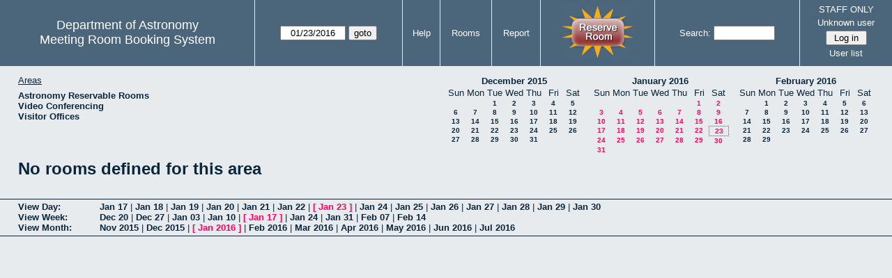

--- FILE ---
content_type: text/html; charset=utf-8
request_url: https://www.as.utexas.edu/meeting/month.php?year=2016&month=01&day=23&area=5&room=4
body_size: 25468
content:
<!DOCTYPE html>
<html>
  <head>
  <meta charset="utf-8">
    <link href="jquery/ui/css/sunny/jquery-ui-1.8.16.custom.css" rel="stylesheet" type="text/css">
    
    <link href="jquery/datatables/css/mrbs-page.css" rel="stylesheet" type="text/css">
    <link href="jquery/datatables/css/mrbs-table.css" rel="stylesheet" type="text/css">
    <link href="jquery/datatables/css/ColReorder.css" rel="stylesheet" type="text/css">
    <link href="jquery/datatables/css/ColVis.css" rel="stylesheet" type="text/css">
    
    <link rel="stylesheet" href="mrbs.css.php" type="text/css">
    <link rel="stylesheet" media="print" href="mrbs-print.css.php" type="text/css">

    <!--[if IE]>
    <link rel="stylesheet" href="mrbs-ie.css" type="text/css">
    <![endif]-->
    <!--[if IE 8]>
    <link rel="stylesheet" href="mrbs-ie8.css" type="text/css">
    <![endif]-->
    <!--[if lte IE 8]>
    <link rel="stylesheet" href="mrbs-ielte8.css" type="text/css">
    <![endif]-->
    <!--[if lte IE 7]>
    <link rel="stylesheet" href="mrbs-ielte7.css.php" type="text/css">
    <![endif]-->
    <!--[if lte IE 6]>
    <link rel="stylesheet" href="mrbs-ielte6.css" type="text/css">
    <![endif]-->
    
    <meta name="robots" content="noindex">
    <title>Meeting Room Booking System</title>

        
    <script type="text/javascript" src="jquery/jquery-1.6.4.min.js"></script>
    <script type="text/javascript" src="jquery/ui/jquery-ui-1.8.16.custom.min.js"></script>
    <script type="text/javascript" src="jquery/ui/jquery-ui-i18n.js"></script>
        <script type="text/javascript" src="jquery/ui/jquery-ui-datepicker-en.js"></script>
    <script type="text/javascript" src="jquery/ui/jquery-ui-datepicker-en-US.js"></script>
     
        <script type="text/javascript">
      //<![CDATA[
      var lteIE6 = false;
      //]]>
    </script>
    <!--[if lte IE 6]>
    <script type="text/javascript">
      //<![CDATA[
      var lteIE6 = true;
      //]]>
    </script>
    <![endif]-->
    
        <script type="text/javascript">
      //<![CDATA[
      var lteIE7 = false;
      //]]>
    </script>
    <!--[if lte IE 7]>
    <script type="text/javascript">
      //<![CDATA[
      var lteIE7 = true;
      //]]>
    </script>
    <![endif]-->
    
        <script type="text/javascript">
      //<![CDATA[
      var lteIE8 = false;
      //]]>
    </script>
    <!--[if lte IE 8]>
    <script type="text/javascript">
      //<![CDATA[
      var lteIE8 = true;
      //]]>
    </script>
    <![endif]-->
      
        <script type="text/javascript">

//<![CDATA[

function getErrorList(errors)
{
  var result = {html: '', text: ''};
  var patternSpan = /<span[\s\S]*span>/gi;
  var patternTags = /<\S[^><]*>/g;
  result.html += "<ul>";
  for (var i=0; i<errors.length; i++)
  {
    result.html += "<li>" + errors[i] + "<\/li>";
    result.text += '(' + (i+1).toString() + ') ';
        result.text += errors[i].replace(patternSpan, '').replace(patternTags, '') + "  \n";
  }
  result.html += "<\/ul>";
  return result;
}

$(function() {
  $.datepicker.setDefaults($.datepicker.regional['en']);
$.datepicker.setDefaults($.datepicker.regional['en']);
  $.datepicker.setDefaults({
    showOtherMonths: true,
    selectOtherMonths: true,
    changeMonth: true,
    changeYear: true,
    duration: 'fast',
    showWeek: false,
    firstDay: 0,
    altFormat: 'yy-mm-dd',
    onClose: function(dateText, inst) {datepicker_close(dateText, inst);}
  });
});


function datepicker_close(dateText, inst, formId)
{
  var alt_id = inst.id + '_alt';
  var date = document.getElementById(alt_id).value.split('-');
  document.getElementById(alt_id + '_year').value  = date[0];
  document.getElementById(alt_id + '_month').value = date[1];
  document.getElementById(alt_id + '_day').value   = date[2];
  document.getElementById(inst.id).blur();
    if (formId)
  {
    var form = document.getElementById(formId);
    form.submit();
  }
}




$(window).load(function() {

    // if there's a logon box, set the username input field in focus
  var logonForm = document.getElementById('logon');
  if (logonForm && logonForm.NewUserName)
  {
    logonForm.NewUserName.focus();
  }
  
    if (!lteIE6)
  {
    $('<input>').attr({
        type: 'hidden',
        name: 'datatable',
        value: '1'
      }).appendTo('#header_search');
  }
  

      if (lteIE6)
    {
      var dayWeekTable = $('#day_main, #week_main');
      dayWeekTable.find('td.new')
        .hover(function() {
            $(this).not('.multiple_booking').toggleClass('new_hover');
          });
      dayWeekTable.find('td')
        .hover(function() {
            $(this).parent().find('td.row_labels').toggleClass('row_labels_hover');
          });
      $('#month_main .valid a.new_booking')
        .parent().parent()
        .hover(function() {
            $(this).toggleClass('valid_hover');
          });
    }                             
                                     
    
});


//]]>
    </script>
  </head>
  <body class="non_js month">
    <script type="text/javascript">
      //<![CDATA[
      $('body').addClass('js').removeClass('non_js');
      //]]>
    </script> 

    <div class="screenonly">


  <table id="banner">
    <tr>
      <td id="company">
        <div>
          <div id="logo">
<span>Department of Astronomy</span>
</div>
          <div id="mrbs">
            <a href="index.php">Meeting Room Booking System</a>
          </div>
        </div>
      </td>
      
      <td>
        <form action="day.php" method="get" id="Form1">
          <div>
            <span id="dateselector">
<select name="day">
<option>1</option>
<option>2</option>
<option>3</option>
<option>4</option>
<option>5</option>
<option>6</option>
<option>7</option>
<option>8</option>
<option>9</option>
<option>10</option>
<option>11</option>
<option>12</option>
<option>13</option>
<option>14</option>
<option>15</option>
<option>16</option>
<option>17</option>
<option>18</option>
<option>19</option>
<option>20</option>
<option>21</option>
<option>22</option>
<option selected="selected">23</option>
<option>24</option>
<option>25</option>
<option>26</option>
<option>27</option>
<option>28</option>
<option>29</option>
<option>30</option>
<option>31</option>
</select>
<select name="month">
<option value="1" selected="selected">Jan</option>
<option value="2">Feb</option>
<option value="3">Mar</option>
<option value="4">Apr</option>
<option value="5">May</option>
<option value="6">Jun</option>
<option value="7">Jul</option>
<option value="8">Aug</option>
<option value="9">Sep</option>
<option value="10">Oct</option>
<option value="11">Nov</option>
<option value="12">Dec</option>
</select>
<select name="year">
<option value="2011">2011</option>
<option value="2012">2012</option>
<option value="2013">2013</option>
<option value="2014">2014</option>
<option value="2015">2015</option>
<option value="2016" selected="selected">2016</option>
<option value="2017">2017</option>
<option value="2018">2018</option>
<option value="2019">2019</option>
<option value="2020">2020</option>
<option value="2021">2021</option>
<option value="2022">2022</option>
<option value="2023">2023</option>
<option value="2024">2024</option>
<option value="2025">2025</option>
<option value="2026">2026</option>
<option value="2027">2027</option>
<option value="2028">2028</option>
<option value="2029">2029</option>
<option value="2030">2030</option>
<option value="2031">2031</option>
</select>
</span>
  <script type="text/javascript">

  $(function() {
    $("#datepicker").datepicker({yearRange: '2011:2031',
                                                       altField: '#datepicker_alt'
                                                       , onClose: function(dateText, inst) {datepicker_close(dateText, inst, 'Form1');}                                                      });
        var initial_date = new Date(2016, 0, 23);
    var dateFormat = $("#datepicker").datepicker( "option", "dateFormat" );
    document.getElementById('datepicker').value = $.datepicker.formatDate(dateFormat, initial_date);
    document.getElementById('datepicker_alt_day').value = 23;
    document.getElementById('datepicker_alt_month').value = 1;
    document.getElementById('datepicker_alt_year').value = 2016;
    $(".ui-datepicker").draggable();
  });
 
  
  var dateselector = document.getElementById('dateselector');
  var datepicker_html = '<input class="date" type="text" id="datepicker">\n';
    datepicker_html += '<input type="hidden" id="datepicker_alt"'
  datepicker_html += ' name="_alt"';
  datepicker_html += ' value="2016-1-23"';
  datepicker_html += ' disabled="disabled">\n';
    datepicker_html += '<input type="hidden" id="datepicker_alt_day" name="day">\n';
  datepicker_html += '<input type="hidden" id="datepicker_alt_month" name="month">\n';
  datepicker_html += '<input type="hidden" id="datepicker_alt_year" name="year">\n';
  dateselector.innerHTML = datepicker_html;
  
  </script>
  <input type="hidden" name="area" value="5">
<input type="hidden" name="room" value="4">
<input type="submit" value="goto">
           </div>
        </form>
              </td>
      <td>
<a href="help.php?day=23&amp;month=1&amp;year=2016&amp;area=5&amp;room=4">Help</a>
</td>
<td>
<a href="admin.php?day=23&amp;month=1&amp;year=2016&amp;area=5&amp;room=4">Rooms</a>
</td>
<td>
<a href="report.php?day=23&amp;month=1&amp;year=2016&amp;area=5&amp;room=4">Report</a>
</td>
      
      <td style="background-color: #4b667b;">
      <a href="https://utexas.qualtrics.com/jfe/form/SV_b3MyFhuuGiKqZlc" target="_blank"><img border=0 width=105 height=80 src="images/book1.jpg" alt="book meeting room"></a>
      </td>
      <td>
        <form id="header_search" method="get" action="search.php">
          <div>
            <a href="search.php?advanced=1">Search:</a>
            <input type="text"   name="search_str" value="">
            <input type="hidden" name="day"        value="23">
            <input type="hidden" name="month"      value="1">
            <input type="hidden" name="year"       value="2016">
            <input type="hidden" name="area" value="5">
<input type="hidden" name="room" value="4">
          </div>
        </form>
      </td>
      
      <td>
STAFF ONLY
<div id="logon_box">
                <a href="">Unknown user</a>
                <form method="post" action="admin.php">
                  <div>
                    <input type="hidden" name="TargetURL" value="month.php?year=2016&amp;month=01&amp;day=23&amp;area=5&amp;room=4">
                    <input type="hidden" name="Action" value="QueryName">
                    <input type="submit" value=" Log in ">
                  </div>
                </form>
<a href="edit_users.php">User list</a>
</div>
</td>
    </tr>
  </table>
</div>

<div id="contents">
<div id="dwm_header" class="screenonly">
<div id="dwm_areas">
<h3>Areas</h3>
<ul>
<li><a href="month.php?year=2016&amp;month=1&amp;day=23&amp;area=2"><span>Astronomy Reservable Rooms</span></a></li>
<li><a href="month.php?year=2016&amp;month=1&amp;day=23&amp;area=9"><span>Video Conferencing</span></a></li>
<li><a href="month.php?year=2016&amp;month=1&amp;day=23&amp;area=10"><span>Visitor Offices</span></a></li>
</ul>
</div>
<div id="cals" class="screenonly">
<div id="cal_last">
<table class="calendar">
<thead>
<tr>
<th colspan="7"><a href="month.php?year=2015&amp;month=12&amp;day=23&amp;area=5&amp;room=4">December&nbsp;2015</a></th>
</tr>
<tr>
<th>Sun</th>
<th>Mon</th>
<th>Tue</th>
<th>Wed</th>
<th>Thu</th>
<th>Fri</th>
<th>Sat</th>
</tr>
</thead>
<tbody>
<tr>
<td>&nbsp;</td>
<td>&nbsp;</td>
<td><a href="month.php?year=2015&amp;month=12&amp;day=1&amp;area=5&amp;room=4">1</a></td>
<td><a href="month.php?year=2015&amp;month=12&amp;day=2&amp;area=5&amp;room=4">2</a></td>
<td><a href="month.php?year=2015&amp;month=12&amp;day=3&amp;area=5&amp;room=4">3</a></td>
<td><a href="month.php?year=2015&amp;month=12&amp;day=4&amp;area=5&amp;room=4">4</a></td>
<td><a href="month.php?year=2015&amp;month=12&amp;day=5&amp;area=5&amp;room=4">5</a></td>
</tr>
<tr>
<td><a href="month.php?year=2015&amp;month=12&amp;day=6&amp;area=5&amp;room=4">6</a></td>
<td><a href="month.php?year=2015&amp;month=12&amp;day=7&amp;area=5&amp;room=4">7</a></td>
<td><a href="month.php?year=2015&amp;month=12&amp;day=8&amp;area=5&amp;room=4">8</a></td>
<td><a href="month.php?year=2015&amp;month=12&amp;day=9&amp;area=5&amp;room=4">9</a></td>
<td><a href="month.php?year=2015&amp;month=12&amp;day=10&amp;area=5&amp;room=4">10</a></td>
<td><a href="month.php?year=2015&amp;month=12&amp;day=11&amp;area=5&amp;room=4">11</a></td>
<td><a href="month.php?year=2015&amp;month=12&amp;day=12&amp;area=5&amp;room=4">12</a></td>
</tr>
<tr>
<td><a href="month.php?year=2015&amp;month=12&amp;day=13&amp;area=5&amp;room=4">13</a></td>
<td><a href="month.php?year=2015&amp;month=12&amp;day=14&amp;area=5&amp;room=4">14</a></td>
<td><a href="month.php?year=2015&amp;month=12&amp;day=15&amp;area=5&amp;room=4">15</a></td>
<td><a href="month.php?year=2015&amp;month=12&amp;day=16&amp;area=5&amp;room=4">16</a></td>
<td><a href="month.php?year=2015&amp;month=12&amp;day=17&amp;area=5&amp;room=4">17</a></td>
<td><a href="month.php?year=2015&amp;month=12&amp;day=18&amp;area=5&amp;room=4">18</a></td>
<td><a href="month.php?year=2015&amp;month=12&amp;day=19&amp;area=5&amp;room=4">19</a></td>
</tr>
<tr>
<td><a href="month.php?year=2015&amp;month=12&amp;day=20&amp;area=5&amp;room=4">20</a></td>
<td><a href="month.php?year=2015&amp;month=12&amp;day=21&amp;area=5&amp;room=4">21</a></td>
<td><a href="month.php?year=2015&amp;month=12&amp;day=22&amp;area=5&amp;room=4">22</a></td>
<td><a href="month.php?year=2015&amp;month=12&amp;day=23&amp;area=5&amp;room=4">23</a></td>
<td><a href="month.php?year=2015&amp;month=12&amp;day=24&amp;area=5&amp;room=4">24</a></td>
<td><a href="month.php?year=2015&amp;month=12&amp;day=25&amp;area=5&amp;room=4">25</a></td>
<td><a href="month.php?year=2015&amp;month=12&amp;day=26&amp;area=5&amp;room=4">26</a></td>
</tr>
<tr>
<td><a href="month.php?year=2015&amp;month=12&amp;day=27&amp;area=5&amp;room=4">27</a></td>
<td><a href="month.php?year=2015&amp;month=12&amp;day=28&amp;area=5&amp;room=4">28</a></td>
<td><a href="month.php?year=2015&amp;month=12&amp;day=29&amp;area=5&amp;room=4">29</a></td>
<td><a href="month.php?year=2015&amp;month=12&amp;day=30&amp;area=5&amp;room=4">30</a></td>
<td><a href="month.php?year=2015&amp;month=12&amp;day=31&amp;area=5&amp;room=4">31</a></td>
<td>&nbsp;</td>
<td>&nbsp;</td>
</tr>
</tbody>
</table>
</div>
<div id="cal_this">
<table class="calendar">
<thead>
<tr>
<th colspan="7"><a href="month.php?year=2016&amp;month=01&amp;day=23&amp;area=5&amp;room=4">January&nbsp;2016</a></th>
</tr>
<tr>
<th>Sun</th>
<th>Mon</th>
<th>Tue</th>
<th>Wed</th>
<th>Thu</th>
<th>Fri</th>
<th>Sat</th>
</tr>
</thead>
<tbody>
<tr>
<td>&nbsp;</td>
<td>&nbsp;</td>
<td>&nbsp;</td>
<td>&nbsp;</td>
<td>&nbsp;</td>
<td><a class="current" href="month.php?year=2016&amp;month=01&amp;day=1&amp;area=5&amp;room=4">1</a></td>
<td><a class="current" href="month.php?year=2016&amp;month=01&amp;day=2&amp;area=5&amp;room=4">2</a></td>
</tr>
<tr>
<td><a class="current" href="month.php?year=2016&amp;month=01&amp;day=3&amp;area=5&amp;room=4">3</a></td>
<td><a class="current" href="month.php?year=2016&amp;month=01&amp;day=4&amp;area=5&amp;room=4">4</a></td>
<td><a class="current" href="month.php?year=2016&amp;month=01&amp;day=5&amp;area=5&amp;room=4">5</a></td>
<td><a class="current" href="month.php?year=2016&amp;month=01&amp;day=6&amp;area=5&amp;room=4">6</a></td>
<td><a class="current" href="month.php?year=2016&amp;month=01&amp;day=7&amp;area=5&amp;room=4">7</a></td>
<td><a class="current" href="month.php?year=2016&amp;month=01&amp;day=8&amp;area=5&amp;room=4">8</a></td>
<td><a class="current" href="month.php?year=2016&amp;month=01&amp;day=9&amp;area=5&amp;room=4">9</a></td>
</tr>
<tr>
<td><a class="current" href="month.php?year=2016&amp;month=01&amp;day=10&amp;area=5&amp;room=4">10</a></td>
<td><a class="current" href="month.php?year=2016&amp;month=01&amp;day=11&amp;area=5&amp;room=4">11</a></td>
<td><a class="current" href="month.php?year=2016&amp;month=01&amp;day=12&amp;area=5&amp;room=4">12</a></td>
<td><a class="current" href="month.php?year=2016&amp;month=01&amp;day=13&amp;area=5&amp;room=4">13</a></td>
<td><a class="current" href="month.php?year=2016&amp;month=01&amp;day=14&amp;area=5&amp;room=4">14</a></td>
<td><a class="current" href="month.php?year=2016&amp;month=01&amp;day=15&amp;area=5&amp;room=4">15</a></td>
<td><a class="current" href="month.php?year=2016&amp;month=01&amp;day=16&amp;area=5&amp;room=4">16</a></td>
</tr>
<tr>
<td><a class="current" href="month.php?year=2016&amp;month=01&amp;day=17&amp;area=5&amp;room=4">17</a></td>
<td><a class="current" href="month.php?year=2016&amp;month=01&amp;day=18&amp;area=5&amp;room=4">18</a></td>
<td><a class="current" href="month.php?year=2016&amp;month=01&amp;day=19&amp;area=5&amp;room=4">19</a></td>
<td><a class="current" href="month.php?year=2016&amp;month=01&amp;day=20&amp;area=5&amp;room=4">20</a></td>
<td><a class="current" href="month.php?year=2016&amp;month=01&amp;day=21&amp;area=5&amp;room=4">21</a></td>
<td><a class="current" href="month.php?year=2016&amp;month=01&amp;day=22&amp;area=5&amp;room=4">22</a></td>
<td id="sticky_day"><a class="current" href="month.php?year=2016&amp;month=01&amp;day=23&amp;area=5&amp;room=4">23</a></td>
</tr>
<tr>
<td><a class="current" href="month.php?year=2016&amp;month=01&amp;day=24&amp;area=5&amp;room=4">24</a></td>
<td><a class="current" href="month.php?year=2016&amp;month=01&amp;day=25&amp;area=5&amp;room=4">25</a></td>
<td><a class="current" href="month.php?year=2016&amp;month=01&amp;day=26&amp;area=5&amp;room=4">26</a></td>
<td><a class="current" href="month.php?year=2016&amp;month=01&amp;day=27&amp;area=5&amp;room=4">27</a></td>
<td><a class="current" href="month.php?year=2016&amp;month=01&amp;day=28&amp;area=5&amp;room=4">28</a></td>
<td><a class="current" href="month.php?year=2016&amp;month=01&amp;day=29&amp;area=5&amp;room=4">29</a></td>
<td><a class="current" href="month.php?year=2016&amp;month=01&amp;day=30&amp;area=5&amp;room=4">30</a></td>
</tr>
<tr>
<td><a class="current" href="month.php?year=2016&amp;month=01&amp;day=31&amp;area=5&amp;room=4">31</a></td>
<td>&nbsp;</td>
<td>&nbsp;</td>
<td>&nbsp;</td>
<td>&nbsp;</td>
<td>&nbsp;</td>
<td>&nbsp;</td>
</tr>
</tbody>
</table>
</div>
<div id="cal_next">
<table class="calendar">
<thead>
<tr>
<th colspan="7"><a href="month.php?year=2016&amp;month=02&amp;day=23&amp;area=5&amp;room=4">February&nbsp;2016</a></th>
</tr>
<tr>
<th>Sun</th>
<th>Mon</th>
<th>Tue</th>
<th>Wed</th>
<th>Thu</th>
<th>Fri</th>
<th>Sat</th>
</tr>
</thead>
<tbody>
<tr>
<td>&nbsp;</td>
<td><a href="month.php?year=2016&amp;month=02&amp;day=1&amp;area=5&amp;room=4">1</a></td>
<td><a href="month.php?year=2016&amp;month=02&amp;day=2&amp;area=5&amp;room=4">2</a></td>
<td><a href="month.php?year=2016&amp;month=02&amp;day=3&amp;area=5&amp;room=4">3</a></td>
<td><a href="month.php?year=2016&amp;month=02&amp;day=4&amp;area=5&amp;room=4">4</a></td>
<td><a href="month.php?year=2016&amp;month=02&amp;day=5&amp;area=5&amp;room=4">5</a></td>
<td><a href="month.php?year=2016&amp;month=02&amp;day=6&amp;area=5&amp;room=4">6</a></td>
</tr>
<tr>
<td><a href="month.php?year=2016&amp;month=02&amp;day=7&amp;area=5&amp;room=4">7</a></td>
<td><a href="month.php?year=2016&amp;month=02&amp;day=8&amp;area=5&amp;room=4">8</a></td>
<td><a href="month.php?year=2016&amp;month=02&amp;day=9&amp;area=5&amp;room=4">9</a></td>
<td><a href="month.php?year=2016&amp;month=02&amp;day=10&amp;area=5&amp;room=4">10</a></td>
<td><a href="month.php?year=2016&amp;month=02&amp;day=11&amp;area=5&amp;room=4">11</a></td>
<td><a href="month.php?year=2016&amp;month=02&amp;day=12&amp;area=5&amp;room=4">12</a></td>
<td><a href="month.php?year=2016&amp;month=02&amp;day=13&amp;area=5&amp;room=4">13</a></td>
</tr>
<tr>
<td><a href="month.php?year=2016&amp;month=02&amp;day=14&amp;area=5&amp;room=4">14</a></td>
<td><a href="month.php?year=2016&amp;month=02&amp;day=15&amp;area=5&amp;room=4">15</a></td>
<td><a href="month.php?year=2016&amp;month=02&amp;day=16&amp;area=5&amp;room=4">16</a></td>
<td><a href="month.php?year=2016&amp;month=02&amp;day=17&amp;area=5&amp;room=4">17</a></td>
<td><a href="month.php?year=2016&amp;month=02&amp;day=18&amp;area=5&amp;room=4">18</a></td>
<td><a href="month.php?year=2016&amp;month=02&amp;day=19&amp;area=5&amp;room=4">19</a></td>
<td><a href="month.php?year=2016&amp;month=02&amp;day=20&amp;area=5&amp;room=4">20</a></td>
</tr>
<tr>
<td><a href="month.php?year=2016&amp;month=02&amp;day=21&amp;area=5&amp;room=4">21</a></td>
<td><a href="month.php?year=2016&amp;month=02&amp;day=22&amp;area=5&amp;room=4">22</a></td>
<td><a href="month.php?year=2016&amp;month=02&amp;day=23&amp;area=5&amp;room=4">23</a></td>
<td><a href="month.php?year=2016&amp;month=02&amp;day=24&amp;area=5&amp;room=4">24</a></td>
<td><a href="month.php?year=2016&amp;month=02&amp;day=25&amp;area=5&amp;room=4">25</a></td>
<td><a href="month.php?year=2016&amp;month=02&amp;day=26&amp;area=5&amp;room=4">26</a></td>
<td><a href="month.php?year=2016&amp;month=02&amp;day=27&amp;area=5&amp;room=4">27</a></td>
</tr>
<tr>
<td><a href="month.php?year=2016&amp;month=02&amp;day=28&amp;area=5&amp;room=4">28</a></td>
<td><a href="month.php?year=2016&amp;month=02&amp;day=29&amp;area=5&amp;room=4">29</a></td>
<td>&nbsp;</td>
<td>&nbsp;</td>
<td>&nbsp;</td>
<td>&nbsp;</td>
<td>&nbsp;</td>
</tr>
</tbody>
</table>
</div>
</div>
</div>
<h1>No rooms defined for this area</h1></div><div class="screenonly trailer" id="trailer">
<div id="viewday">
<div class="trailer_label">
<a href="day.php?year=2016&amp;month=1&amp;day=23&amp;area=5&amp;room=4">View Day:</a>
</div>
<div class="trailer_links">
<span><a href="day.php?year=2016&amp;month=01&amp;day=17&amp;area=5&amp;room=4">Jan 17</a></span>
 | <span><a href="day.php?year=2016&amp;month=01&amp;day=18&amp;area=5&amp;room=4">Jan 18</a></span>
 | <span><a href="day.php?year=2016&amp;month=01&amp;day=19&amp;area=5&amp;room=4">Jan 19</a></span>
 | <span><a href="day.php?year=2016&amp;month=01&amp;day=20&amp;area=5&amp;room=4">Jan 20</a></span>
 | <span><a href="day.php?year=2016&amp;month=01&amp;day=21&amp;area=5&amp;room=4">Jan 21</a></span>
 | <span><a href="day.php?year=2016&amp;month=01&amp;day=22&amp;area=5&amp;room=4">Jan 22</a></span>
 | <span class="current">[ <a href="day.php?year=2016&amp;month=01&amp;day=23&amp;area=5&amp;room=4">Jan 23</a> ]</span>
 | <span><a href="day.php?year=2016&amp;month=01&amp;day=24&amp;area=5&amp;room=4">Jan 24</a></span>
 | <span><a href="day.php?year=2016&amp;month=01&amp;day=25&amp;area=5&amp;room=4">Jan 25</a></span>
 | <span><a href="day.php?year=2016&amp;month=01&amp;day=26&amp;area=5&amp;room=4">Jan 26</a></span>
 | <span><a href="day.php?year=2016&amp;month=01&amp;day=27&amp;area=5&amp;room=4">Jan 27</a></span>
 | <span><a href="day.php?year=2016&amp;month=01&amp;day=28&amp;area=5&amp;room=4">Jan 28</a></span>
 | <span><a href="day.php?year=2016&amp;month=01&amp;day=29&amp;area=5&amp;room=4">Jan 29</a></span>
 | <span><a href="day.php?year=2016&amp;month=01&amp;day=30&amp;area=5&amp;room=4">Jan 30</a></span>
</div>
</div>
<div id="viewweek">
<div class="trailer_label">
<a href="week.php?year=2016&amp;month=1&amp;day=23&amp;area=5&amp;room=4">View Week:</a>
</div>
<div class="trailer_links">
  <a href="week.php?year=2015&amp;month=12&amp;day=26&amp;area=5&amp;room=4">Dec 20</a>
 |   <a href="week.php?year=2016&amp;month=01&amp;day=02&amp;area=5&amp;room=4">Dec 27</a>
 |   <a href="week.php?year=2016&amp;month=01&amp;day=09&amp;area=5&amp;room=4">Jan 03</a>
 |   <a href="week.php?year=2016&amp;month=01&amp;day=16&amp;area=5&amp;room=4">Jan 10</a>
 | <span class="current">
[   <a href="week.php?year=2016&amp;month=01&amp;day=23&amp;area=5&amp;room=4">Jan 17</a>
]</span>
 |   <a href="week.php?year=2016&amp;month=01&amp;day=30&amp;area=5&amp;room=4">Jan 24</a>
 |   <a href="week.php?year=2016&amp;month=02&amp;day=06&amp;area=5&amp;room=4">Jan 31</a>
 |   <a href="week.php?year=2016&amp;month=02&amp;day=13&amp;area=5&amp;room=4">Feb 07</a>
 |   <a href="week.php?year=2016&amp;month=02&amp;day=20&amp;area=5&amp;room=4">Feb 14</a>
</div>
</div>
<div id="viewmonth">
<div class="trailer_label">
<a href="month.php?year=2016&amp;month=1&amp;day=23&amp;area=5&amp;room=4">View Month:</a>
</div>
<div class="trailer_links">
  <a href="month.php?year=2015&amp;month=11&amp;day=23&amp;area=5&amp;room=4">Nov 2015</a>
 |   <a href="month.php?year=2015&amp;month=12&amp;day=23&amp;area=5&amp;room=4">Dec 2015</a>
 | <span class="current">
[   <a href="month.php?year=2016&amp;month=01&amp;day=23&amp;area=5&amp;room=4">Jan 2016</a>
]</span>
 |   <a href="month.php?year=2016&amp;month=02&amp;day=23&amp;area=5&amp;room=4">Feb 2016</a>
 |   <a href="month.php?year=2016&amp;month=03&amp;day=23&amp;area=5&amp;room=4">Mar 2016</a>
 |   <a href="month.php?year=2016&amp;month=04&amp;day=23&amp;area=5&amp;room=4">Apr 2016</a>
 |   <a href="month.php?year=2016&amp;month=05&amp;day=23&amp;area=5&amp;room=4">May 2016</a>
 |   <a href="month.php?year=2016&amp;month=06&amp;day=23&amp;area=5&amp;room=4">Jun 2016</a>
 |   <a href="month.php?year=2016&amp;month=07&amp;day=23&amp;area=5&amp;room=4">Jul 2016</a>
</div>
</div>
</div>
  </body>
</html>
